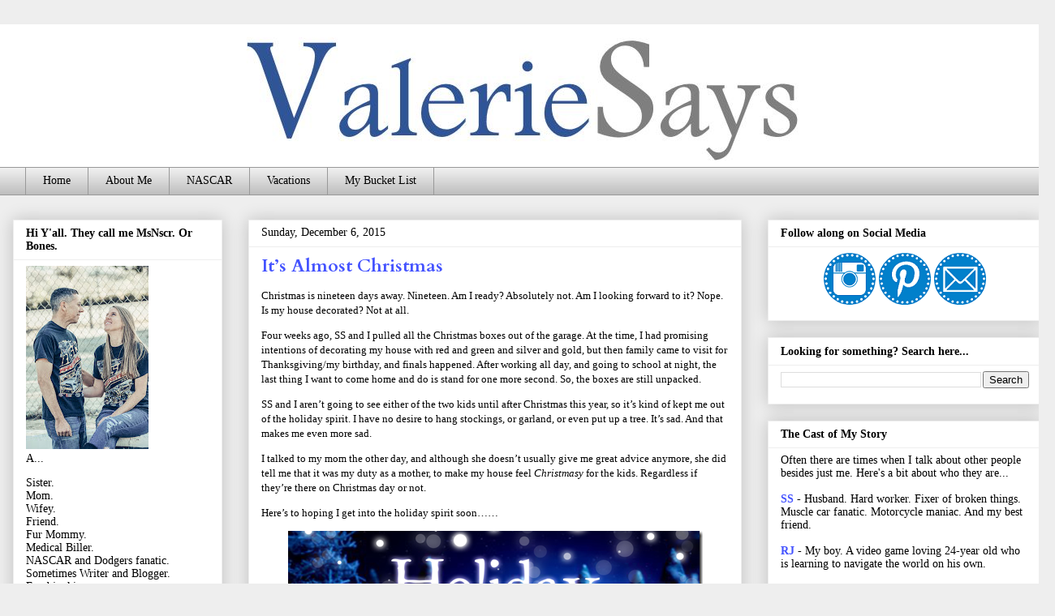

--- FILE ---
content_type: text/html; charset=UTF-8
request_url: http://www.msnscr.com/2015/12/its-almost-christmas.html
body_size: 15593
content:
<!DOCTYPE html>
<html class='v2' dir='ltr' lang='en' xmlns='http://www.w3.org/1999/xhtml' xmlns:b='http://www.google.com/2005/gml/b' xmlns:data='http://www.google.com/2005/gml/data' xmlns:expr='http://www.google.com/2005/gml/expr'>
<head>
<link href='https://www.blogger.com/static/v1/widgets/335934321-css_bundle_v2.css' rel='stylesheet' type='text/css'/>
<script async='async' data-ad-client='ca-pub-9200889094267962' src='https://pagead2.googlesyndication.com/pagead/js/adsbygoogle.js'></script>
<meta content='width=1100' name='viewport'/>
<meta content='text/html; charset=UTF-8' http-equiv='Content-Type'/>
<meta content='blogger' name='generator'/>
<link href='http://www.msnscr.com/favicon.ico' rel='icon' type='image/x-icon'/>
<link href='http://www.msnscr.com/2015/12/its-almost-christmas.html' rel='canonical'/>
<link rel="alternate" type="application/atom+xml" title="MsNscr - Atom" href="http://www.msnscr.com/feeds/posts/default" />
<link rel="alternate" type="application/rss+xml" title="MsNscr - RSS" href="http://www.msnscr.com/feeds/posts/default?alt=rss" />
<link rel="service.post" type="application/atom+xml" title="MsNscr - Atom" href="https://www.blogger.com/feeds/1662194290269208625/posts/default" />

<link rel="alternate" type="application/atom+xml" title="MsNscr - Atom" href="http://www.msnscr.com/feeds/4658879174720374787/comments/default" />
<!--Can't find substitution for tag [blog.ieCssRetrofitLinks]-->
<link href='https://blogger.googleusercontent.com/img/b/R29vZ2xl/AVvXsEg2vBHc311BnXFe5FJDf5wIISOMm-gaUp8DwqBzaK1Ibikr9T28G2Ztgv7MSpZGBeLyUgzNFtkabj9eoapXdrjMYSiqHc_KlECDS63KnqunQK_2hnYPKhlkz3K6qp1LfKJb-6uBVkwNcJBX/?imgmax=800' rel='image_src'/>
<meta content='http://www.msnscr.com/2015/12/its-almost-christmas.html' property='og:url'/>
<meta content='It’s Almost Christmas' property='og:title'/>
<meta content='Christmas is nineteen days away. Nineteen. Am I ready? Absolutely not. Am I looking forward to it? Nope. Is my house decorated? Not at all. ...' property='og:description'/>
<meta content='https://blogger.googleusercontent.com/img/b/R29vZ2xl/AVvXsEg2vBHc311BnXFe5FJDf5wIISOMm-gaUp8DwqBzaK1Ibikr9T28G2Ztgv7MSpZGBeLyUgzNFtkabj9eoapXdrjMYSiqHc_KlECDS63KnqunQK_2hnYPKhlkz3K6qp1LfKJb-6uBVkwNcJBX/w1200-h630-p-k-no-nu/?imgmax=800' property='og:image'/>
<title>MsNscr: It&#8217;s Almost Christmas</title>
<style type='text/css'>@font-face{font-family:'Cardo';font-style:normal;font-weight:700;font-display:swap;src:url(//fonts.gstatic.com/s/cardo/v21/wlpygwjKBV1pqhND-ZQh-WNlaiBWM_I.woff2)format('woff2');unicode-range:U+0304-0305,U+0308,U+0331,U+10330-1034A;}@font-face{font-family:'Cardo';font-style:normal;font-weight:700;font-display:swap;src:url(//fonts.gstatic.com/s/cardo/v21/wlpygwjKBV1pqhND-ZQa-WNlaiBWM_I.woff2)format('woff2');unicode-range:U+1F00-1FFF;}@font-face{font-family:'Cardo';font-style:normal;font-weight:700;font-display:swap;src:url(//fonts.gstatic.com/s/cardo/v21/wlpygwjKBV1pqhND-ZQV-WNlaiBWM_I.woff2)format('woff2');unicode-range:U+0370-0377,U+037A-037F,U+0384-038A,U+038C,U+038E-03A1,U+03A3-03FF;}@font-face{font-family:'Cardo';font-style:normal;font-weight:700;font-display:swap;src:url(//fonts.gstatic.com/s/cardo/v21/wlpygwjKBV1pqhND-ZQU-WNlaiBWM_I.woff2)format('woff2');unicode-range:U+0307-0308,U+0590-05FF,U+200C-2010,U+20AA,U+25CC,U+FB1D-FB4F;}@font-face{font-family:'Cardo';font-style:normal;font-weight:700;font-display:swap;src:url(//fonts.gstatic.com/s/cardo/v21/wlpygwjKBV1pqhND-ZRU-WNlaiBWM_I.woff2)format('woff2');unicode-range:U+10300-1032F;}@font-face{font-family:'Cardo';font-style:normal;font-weight:700;font-display:swap;src:url(//fonts.gstatic.com/s/cardo/v21/wlpygwjKBV1pqhND-ZQi-WNlaiBWM_I.woff2)format('woff2');unicode-range:U+16A0-16F8;}@font-face{font-family:'Cardo';font-style:normal;font-weight:700;font-display:swap;src:url(//fonts.gstatic.com/s/cardo/v21/wlpygwjKBV1pqhND-ZQY-WNlaiBWM_I.woff2)format('woff2');unicode-range:U+0100-02BA,U+02BD-02C5,U+02C7-02CC,U+02CE-02D7,U+02DD-02FF,U+0304,U+0308,U+0329,U+1D00-1DBF,U+1E00-1E9F,U+1EF2-1EFF,U+2020,U+20A0-20AB,U+20AD-20C0,U+2113,U+2C60-2C7F,U+A720-A7FF;}@font-face{font-family:'Cardo';font-style:normal;font-weight:700;font-display:swap;src:url(//fonts.gstatic.com/s/cardo/v21/wlpygwjKBV1pqhND-ZQW-WNlaiBW.woff2)format('woff2');unicode-range:U+0000-00FF,U+0131,U+0152-0153,U+02BB-02BC,U+02C6,U+02DA,U+02DC,U+0304,U+0308,U+0329,U+2000-206F,U+20AC,U+2122,U+2191,U+2193,U+2212,U+2215,U+FEFF,U+FFFD;}</style>
<style id='page-skin-1' type='text/css'><!--
/*
-----------------------------------------------
Blogger Template Style
Name:     Awesome Inc.
Designer: Tina Chen
URL:      tinachen.org
----------------------------------------------- */
/* Variable definitions
====================
<Variable name="keycolor" description="Main Color" type="color" default="#ffffff"/>
<Group description="Page" selector="body">
<Variable name="body.font" description="Font" type="font"
default="normal normal 13px Arial, Tahoma, Helvetica, FreeSans, sans-serif"/>
<Variable name="body.background.color" description="Background Color" type="color" default="#000000"/>
<Variable name="body.text.color" description="Text Color" type="color" default="#ffffff"/>
</Group>
<Group description="Links" selector=".main-inner">
<Variable name="link.color" description="Link Color" type="color" default="#888888"/>
<Variable name="link.visited.color" description="Visited Color" type="color" default="#444444"/>
<Variable name="link.hover.color" description="Hover Color" type="color" default="#cccccc"/>
</Group>
<Group description="Blog Title" selector=".header h1">
<Variable name="header.font" description="Title Font" type="font"
default="normal bold 40px Arial, Tahoma, Helvetica, FreeSans, sans-serif"/>
<Variable name="header.text.color" description="Title Color" type="color" default="#000000" />
<Variable name="header.background.color" description="Header Background" type="color" default="transparent" />
</Group>
<Group description="Blog Description" selector=".header .description">
<Variable name="description.font" description="Font" type="font"
default="normal normal 14px Arial, Tahoma, Helvetica, FreeSans, sans-serif"/>
<Variable name="description.text.color" description="Text Color" type="color"
default="#000000" />
</Group>
<Group description="Tabs Text" selector=".tabs-inner .widget li a">
<Variable name="tabs.font" description="Font" type="font"
default="normal bold 14px Arial, Tahoma, Helvetica, FreeSans, sans-serif"/>
<Variable name="tabs.text.color" description="Text Color" type="color" default="#000000"/>
<Variable name="tabs.selected.text.color" description="Selected Color" type="color" default="#000000"/>
</Group>
<Group description="Tabs Background" selector=".tabs-outer .PageList">
<Variable name="tabs.background.color" description="Background Color" type="color" default="#141414"/>
<Variable name="tabs.selected.background.color" description="Selected Color" type="color" default="#444444"/>
<Variable name="tabs.border.color" description="Border Color" type="color" default="#eeeeee"/>
</Group>
<Group description="Date Header" selector=".main-inner .widget h2.date-header, .main-inner .widget h2.date-header span">
<Variable name="date.font" description="Font" type="font"
default="normal normal 14px Arial, Tahoma, Helvetica, FreeSans, sans-serif"/>
<Variable name="date.text.color" description="Text Color" type="color" default="#666666"/>
<Variable name="date.border.color" description="Border Color" type="color" default="#eeeeee"/>
</Group>
<Group description="Post Title" selector="h3.post-title, h4, h3.post-title a">
<Variable name="post.title.font" description="Font" type="font"
default="normal bold 22px Arial, Tahoma, Helvetica, FreeSans, sans-serif"/>
<Variable name="post.title.text.color" description="Text Color" type="color" default="#000000"/>
</Group>
<Group description="Post Background" selector=".post">
<Variable name="post.background.color" description="Background Color" type="color" default="#ffffff" />
<Variable name="post.border.color" description="Border Color" type="color" default="#eeeeee" />
<Variable name="post.border.bevel.color" description="Bevel Color" type="color" default="#eeeeee"/>
</Group>
<Group description="Gadget Title" selector="h2">
<Variable name="widget.title.font" description="Font" type="font"
default="normal bold 14px Arial, Tahoma, Helvetica, FreeSans, sans-serif"/>
<Variable name="widget.title.text.color" description="Text Color" type="color" default="#000000"/>
</Group>
<Group description="Gadget Text" selector=".sidebar .widget">
<Variable name="widget.font" description="Font" type="font"
default="normal normal 14px Arial, Tahoma, Helvetica, FreeSans, sans-serif"/>
<Variable name="widget.text.color" description="Text Color" type="color" default="#000000"/>
<Variable name="widget.alternate.text.color" description="Alternate Color" type="color" default="#666666"/>
</Group>
<Group description="Gadget Links" selector=".sidebar .widget">
<Variable name="widget.link.color" description="Link Color" type="color" default="#3778cd"/>
<Variable name="widget.link.visited.color" description="Visited Color" type="color" default="#4d469c"/>
<Variable name="widget.link.hover.color" description="Hover Color" type="color" default="#3778cd"/>
</Group>
<Group description="Gadget Background" selector=".sidebar .widget">
<Variable name="widget.background.color" description="Background Color" type="color" default="#141414"/>
<Variable name="widget.border.color" description="Border Color" type="color" default="#222222"/>
<Variable name="widget.border.bevel.color" description="Bevel Color" type="color" default="#000000"/>
</Group>
<Group description="Sidebar Background" selector=".column-left-inner .column-right-inner">
<Variable name="widget.outer.background.color" description="Background Color" type="color" default="transparent" />
</Group>
<Group description="Images" selector=".main-inner">
<Variable name="image.background.color" description="Background Color" type="color" default="transparent"/>
<Variable name="image.border.color" description="Border Color" type="color" default="transparent"/>
</Group>
<Group description="Feed" selector=".blog-feeds">
<Variable name="feed.text.color" description="Text Color" type="color" default="#000000"/>
</Group>
<Group description="Feed Links" selector=".blog-feeds">
<Variable name="feed.link.color" description="Link Color" type="color" default="#3778cd"/>
<Variable name="feed.link.visited.color" description="Visited Color" type="color" default="#4d469c"/>
<Variable name="feed.link.hover.color" description="Hover Color" type="color" default="#3778cd"/>
</Group>
<Group description="Pager" selector=".blog-pager">
<Variable name="pager.background.color" description="Background Color" type="color" default="#ffffff" />
</Group>
<Group description="Footer" selector=".footer-outer">
<Variable name="footer.background.color" description="Background Color" type="color" default="#ffffff" />
<Variable name="footer.text.color" description="Text Color" type="color" default="#000000" />
</Group>
<Variable name="title.shadow.spread" description="Title Shadow" type="length" default="-1px" min="-1px" max="100px"/>
<Variable name="body.background" description="Body Background" type="background"
color="#eeeeee"
default="$(color) none repeat scroll top left"/>
<Variable name="body.background.gradient.cap" description="Body Gradient Cap" type="url"
default="none"/>
<Variable name="body.background.size" description="Body Background Size" type="string" default="auto"/>
<Variable name="tabs.background.gradient" description="Tabs Background Gradient" type="url"
default="none"/>
<Variable name="header.background.gradient" description="Header Background Gradient" type="url" default="none" />
<Variable name="header.padding.top" description="Header Top Padding" type="length" default="22px" min="0" max="100px"/>
<Variable name="header.margin.top" description="Header Top Margin" type="length" default="0" min="0" max="100px"/>
<Variable name="header.margin.bottom" description="Header Bottom Margin" type="length" default="0" min="0" max="100px"/>
<Variable name="widget.padding.top" description="Widget Padding Top" type="length" default="8px" min="0" max="20px"/>
<Variable name="widget.padding.side" description="Widget Padding Side" type="length" default="15px" min="0" max="100px"/>
<Variable name="widget.outer.margin.top" description="Widget Top Margin" type="length" default="0" min="0" max="100px"/>
<Variable name="widget.outer.background.gradient" description="Gradient" type="url" default="none" />
<Variable name="widget.border.radius" description="Gadget Border Radius" type="length" default="0" min="0" max="100px"/>
<Variable name="outer.shadow.spread" description="Outer Shadow Size" type="length" default="0" min="0" max="100px"/>
<Variable name="date.header.border.radius.top" description="Date Header Border Radius Top" type="length" default="0" min="0" max="100px"/>
<Variable name="date.header.position" description="Date Header Position" type="length" default="15px" min="0" max="100px"/>
<Variable name="date.space" description="Date Space" type="length" default="30px" min="0" max="100px"/>
<Variable name="date.position" description="Date Float" type="string" default="static" />
<Variable name="date.padding.bottom" description="Date Padding Bottom" type="length" default="0" min="0" max="100px"/>
<Variable name="date.border.size" description="Date Border Size" type="length" default="0" min="0" max="10px"/>
<Variable name="date.background" description="Date Background" type="background" color="transparent"
default="$(color) none no-repeat scroll top left" />
<Variable name="date.first.border.radius.top" description="Date First top radius" type="length" default="0" min="0" max="100px"/>
<Variable name="date.last.space.bottom" description="Date Last Space Bottom" type="length"
default="20px" min="0" max="100px"/>
<Variable name="date.last.border.radius.bottom" description="Date Last bottom radius" type="length" default="0" min="0" max="100px"/>
<Variable name="post.first.padding.top" description="First Post Padding Top" type="length" default="0" min="0" max="100px"/>
<Variable name="image.shadow.spread" description="Image Shadow Size" type="length" default="0" min="0" max="100px"/>
<Variable name="image.border.radius" description="Image Border Radius" type="length" default="0" min="0" max="100px"/>
<Variable name="separator.outdent" description="Separator Outdent" type="length" default="15px" min="0" max="100px"/>
<Variable name="title.separator.border.size" description="Widget Title Border Size" type="length" default="1px" min="0" max="10px"/>
<Variable name="list.separator.border.size" description="List Separator Border Size" type="length" default="1px" min="0" max="10px"/>
<Variable name="shadow.spread" description="Shadow Size" type="length" default="0" min="0" max="100px"/>
<Variable name="startSide" description="Side where text starts in blog language" type="automatic" default="left"/>
<Variable name="endSide" description="Side where text ends in blog language" type="automatic" default="right"/>
<Variable name="date.side" description="Side where date header is placed" type="string" default="right"/>
<Variable name="pager.border.radius.top" description="Pager Border Top Radius" type="length" default="0" min="0" max="100px"/>
<Variable name="pager.space.top" description="Pager Top Space" type="length" default="1em" min="0" max="20em"/>
<Variable name="footer.background.gradient" description="Background Gradient" type="url" default="none" />
<Variable name="mobile.background.size" description="Mobile Background Size" type="string"
default="auto"/>
<Variable name="mobile.background.overlay" description="Mobile Background Overlay" type="string"
default="transparent none repeat scroll top left"/>
<Variable name="mobile.button.color" description="Mobile Button Color" type="color" default="#ffffff" />
*/
/* Content
----------------------------------------------- */
body {
font: normal normal 13px Georgia, Utopia, 'Palatino Linotype', Palatino, serif;
color: #000000;
background: #eeeeee none repeat scroll top left;
}
html body .content-outer {
min-width: 0;
max-width: 100%;
width: 100%;
}
a:link {
text-decoration: none;
color: #3778cd;
}
a:visited {
text-decoration: none;
color: #4d469c;
}
a:hover {
text-decoration: underline;
color: #3778cd;
}
.body-fauxcolumn-outer .cap-top {
position: absolute;
z-index: 1;
height: 276px;
width: 100%;
background: transparent none repeat-x scroll top left;
_background-image: none;
}
/* Columns
----------------------------------------------- */
.content-inner {
padding: 0;
}
.header-inner .section {
margin: 0 16px;
}
.tabs-inner .section {
margin: 0 16px;
}
.main-inner {
padding-top: 30px;
}
.main-inner .column-center-inner,
.main-inner .column-left-inner,
.main-inner .column-right-inner {
padding: 0 5px;
}
*+html body .main-inner .column-center-inner {
margin-top: -30px;
}
#layout .main-inner .column-center-inner {
margin-top: 0;
}
/* Header
----------------------------------------------- */
.header-outer {
margin: 0 0 0 0;
background: #ffffff none repeat scroll 0 0;
}
.Header h1 {
font: normal bold 40px Georgia, Utopia, 'Palatino Linotype', Palatino, serif;
color: #444444;
text-shadow: 0 0 -1px #000000;
}
.Header h1 a {
color: #444444;
}
.Header .description {
font: normal normal 24px Georgia, Utopia, 'Palatino Linotype', Palatino, serif;
color: #000000;
}
.header-inner .Header .titlewrapper,
.header-inner .Header .descriptionwrapper {
padding-left: 0;
padding-right: 0;
margin-bottom: 0;
}
.header-inner .Header .titlewrapper {
padding-top: 22px;
}
/* Tabs
----------------------------------------------- */
.tabs-outer {
overflow: hidden;
position: relative;
background: #eeeeee url(//www.blogblog.com/1kt/awesomeinc/tabs_gradient_light.png) repeat scroll 0 0;
}
#layout .tabs-outer {
overflow: visible;
}
.tabs-cap-top, .tabs-cap-bottom {
position: absolute;
width: 100%;
border-top: 1px solid #999999;
}
.tabs-cap-bottom {
bottom: 0;
}
.tabs-inner .widget li a {
display: inline-block;
margin: 0;
padding: .6em 1.5em;
font: normal normal 14px Georgia, Utopia, 'Palatino Linotype', Palatino, serif;
color: #000000;
border-top: 1px solid #999999;
border-bottom: 1px solid #999999;
border-left: 1px solid #999999;
height: 16px;
line-height: 16px;
}
.tabs-inner .widget li:last-child a {
border-right: 1px solid #999999;
}
.tabs-inner .widget li.selected a, .tabs-inner .widget li a:hover {
background: #666666 url(//www.blogblog.com/1kt/awesomeinc/tabs_gradient_light.png) repeat-x scroll 0 -100px;
color: #ffffff;
}
/* Headings
----------------------------------------------- */
h2 {
font: normal bold 14px Georgia, Utopia, 'Palatino Linotype', Palatino, serif;
color: #000000;
}
/* Widgets
----------------------------------------------- */
.main-inner .section {
margin: 0 27px;
padding: 0;
}
.main-inner .column-left-outer,
.main-inner .column-right-outer {
margin-top: 0;
}
#layout .main-inner .column-left-outer,
#layout .main-inner .column-right-outer {
margin-top: 0;
}
.main-inner .column-left-inner,
.main-inner .column-right-inner {
background: transparent none repeat 0 0;
-moz-box-shadow: 0 0 0 rgba(0, 0, 0, .2);
-webkit-box-shadow: 0 0 0 rgba(0, 0, 0, .2);
-goog-ms-box-shadow: 0 0 0 rgba(0, 0, 0, .2);
box-shadow: 0 0 0 rgba(0, 0, 0, .2);
-moz-border-radius: 0;
-webkit-border-radius: 0;
-goog-ms-border-radius: 0;
border-radius: 0;
}
#layout .main-inner .column-left-inner,
#layout .main-inner .column-right-inner {
margin-top: 0;
}
.sidebar .widget {
font: normal normal 14px Georgia, Utopia, 'Palatino Linotype', Palatino, serif;
color: #000000;
}
.sidebar .widget a:link {
color: #4453ff;
}
.sidebar .widget a:visited {
color: #4453ff;
}
.sidebar .widget a:hover {
color: #4453ff;
}
.sidebar .widget h2 {
text-shadow: 0 0 -1px #000000;
}
.main-inner .widget {
background-color: #ffffff;
border: 1px solid #eeeeee;
padding: 0 15px 15px;
margin: 20px -16px;
-moz-box-shadow: 0 0 20px rgba(0, 0, 0, .2);
-webkit-box-shadow: 0 0 20px rgba(0, 0, 0, .2);
-goog-ms-box-shadow: 0 0 20px rgba(0, 0, 0, .2);
box-shadow: 0 0 20px rgba(0, 0, 0, .2);
-moz-border-radius: 0;
-webkit-border-radius: 0;
-goog-ms-border-radius: 0;
border-radius: 0;
}
.main-inner .widget h2 {
margin: 0 -15px;
padding: .6em 15px .5em;
border-bottom: 1px solid transparent;
}
.footer-inner .widget h2 {
padding: 0 0 .4em;
border-bottom: 1px solid transparent;
}
.main-inner .widget h2 + div, .footer-inner .widget h2 + div {
border-top: 1px solid #eeeeee;
padding-top: 8px;
}
.main-inner .widget .widget-content {
margin: 0 -15px;
padding: 7px 15px 0;
}
.main-inner .widget ul, .main-inner .widget #ArchiveList ul.flat {
margin: -8px -15px 0;
padding: 0;
list-style: none;
}
.main-inner .widget #ArchiveList {
margin: -8px 0 0;
}
.main-inner .widget ul li, .main-inner .widget #ArchiveList ul.flat li {
padding: .5em 15px;
text-indent: 0;
color: #000000;
border-top: 1px solid #eeeeee;
border-bottom: 1px solid transparent;
}
.main-inner .widget #ArchiveList ul li {
padding-top: .25em;
padding-bottom: .25em;
}
.main-inner .widget ul li:first-child, .main-inner .widget #ArchiveList ul.flat li:first-child {
border-top: none;
}
.main-inner .widget ul li:last-child, .main-inner .widget #ArchiveList ul.flat li:last-child {
border-bottom: none;
}
.post-body {
position: relative;
}
.main-inner .widget .post-body ul {
padding: 0 2.5em;
margin: .5em 0;
list-style: disc;
}
.main-inner .widget .post-body ul li {
padding: 0.25em 0;
margin-bottom: .25em;
color: #000000;
border: none;
}
.footer-inner .widget ul {
padding: 0;
list-style: none;
}
.widget .zippy {
color: #000000;
}
/* Posts
----------------------------------------------- */
body .main-inner .Blog {
padding: 0;
margin-bottom: 1em;
background-color: transparent;
border: none;
-moz-box-shadow: 0 0 0 rgba(0, 0, 0, 0);
-webkit-box-shadow: 0 0 0 rgba(0, 0, 0, 0);
-goog-ms-box-shadow: 0 0 0 rgba(0, 0, 0, 0);
box-shadow: 0 0 0 rgba(0, 0, 0, 0);
}
.main-inner .section:last-child .Blog:last-child {
padding: 0;
margin-bottom: 1em;
}
.main-inner .widget h2.date-header {
margin: 0 -15px 1px;
padding: 0 0 0 0;
font: normal normal 14px Georgia, Utopia, 'Palatino Linotype', Palatino, serif;
color: #000000;
background: transparent none no-repeat scroll top left;
border-top: 0 solid #eeeeee;
border-bottom: 1px solid transparent;
-moz-border-radius-topleft: 0;
-moz-border-radius-topright: 0;
-webkit-border-top-left-radius: 0;
-webkit-border-top-right-radius: 0;
border-top-left-radius: 0;
border-top-right-radius: 0;
position: static;
bottom: 100%;
right: 15px;
text-shadow: 0 0 -1px #000000;
}
.main-inner .widget h2.date-header span {
font: normal normal 14px Georgia, Utopia, 'Palatino Linotype', Palatino, serif;
display: block;
padding: .5em 15px;
border-left: 0 solid #eeeeee;
border-right: 0 solid #eeeeee;
}
.date-outer {
position: relative;
margin: 30px 0 20px;
padding: 0 15px;
background-color: #ffffff;
border: 1px solid #eeeeee;
-moz-box-shadow: 0 0 20px rgba(0, 0, 0, .2);
-webkit-box-shadow: 0 0 20px rgba(0, 0, 0, .2);
-goog-ms-box-shadow: 0 0 20px rgba(0, 0, 0, .2);
box-shadow: 0 0 20px rgba(0, 0, 0, .2);
-moz-border-radius: 0;
-webkit-border-radius: 0;
-goog-ms-border-radius: 0;
border-radius: 0;
}
.date-outer:first-child {
margin-top: 0;
}
.date-outer:last-child {
margin-bottom: 20px;
-moz-border-radius-bottomleft: 0;
-moz-border-radius-bottomright: 0;
-webkit-border-bottom-left-radius: 0;
-webkit-border-bottom-right-radius: 0;
-goog-ms-border-bottom-left-radius: 0;
-goog-ms-border-bottom-right-radius: 0;
border-bottom-left-radius: 0;
border-bottom-right-radius: 0;
}
.date-posts {
margin: 0 -15px;
padding: 0 15px;
clear: both;
}
.post-outer, .inline-ad {
border-top: 1px solid transparent;
margin: 0 -15px;
padding: 15px 15px;
}
.post-outer {
padding-bottom: 10px;
}
.post-outer:first-child {
padding-top: 0;
border-top: none;
}
.post-outer:last-child, .inline-ad:last-child {
border-bottom: none;
}
.post-body {
position: relative;
}
.post-body img {
padding: 8px;
background: transparent;
border: 1px solid transparent;
-moz-box-shadow: 0 0 0 rgba(0, 0, 0, .2);
-webkit-box-shadow: 0 0 0 rgba(0, 0, 0, .2);
box-shadow: 0 0 0 rgba(0, 0, 0, .2);
-moz-border-radius: 0;
-webkit-border-radius: 0;
border-radius: 0;
}
h3.post-title, h4 {
font: normal bold 22px Cardo;
color: #4453ff;
}
h3.post-title a {
font: normal bold 22px Cardo;
color: #4453ff;
}
h3.post-title a:hover {
color: #3778cd;
text-decoration: underline;
}
.post-header {
margin: 0 0 1em;
}
.post-body {
line-height: 1.4;
}
.post-outer h2 {
color: #000000;
}
.post-footer {
margin: 1.5em 0 0;
}
#blog-pager {
padding: 15px;
font-size: 120%;
background-color: #ffffff;
border: 1px solid #eeeeee;
-moz-box-shadow: 0 0 20px rgba(0, 0, 0, .2);
-webkit-box-shadow: 0 0 20px rgba(0, 0, 0, .2);
-goog-ms-box-shadow: 0 0 20px rgba(0, 0, 0, .2);
box-shadow: 0 0 20px rgba(0, 0, 0, .2);
-moz-border-radius: 0;
-webkit-border-radius: 0;
-goog-ms-border-radius: 0;
border-radius: 0;
-moz-border-radius-topleft: 0;
-moz-border-radius-topright: 0;
-webkit-border-top-left-radius: 0;
-webkit-border-top-right-radius: 0;
-goog-ms-border-top-left-radius: 0;
-goog-ms-border-top-right-radius: 0;
border-top-left-radius: 0;
border-top-right-radius-topright: 0;
margin-top: 1em;
}
.blog-feeds, .post-feeds {
margin: 1em 0;
text-align: center;
color: #000000;
}
.blog-feeds a, .post-feeds a {
color: #3778cd;
}
.blog-feeds a:visited, .post-feeds a:visited {
color: #4d469c;
}
.blog-feeds a:hover, .post-feeds a:hover {
color: #3778cd;
}
.post-outer .comments {
margin-top: 2em;
}
/* Comments
----------------------------------------------- */
.comments .comments-content .icon.blog-author {
background-repeat: no-repeat;
background-image: url([data-uri]);
}
.comments .comments-content .loadmore a {
border-top: 1px solid #999999;
border-bottom: 1px solid #999999;
}
.comments .continue {
border-top: 2px solid #999999;
}
/* Footer
----------------------------------------------- */
.footer-outer {
margin: -20px 0 -1px;
padding: 20px 0 0;
color: #000000;
overflow: hidden;
}
.footer-fauxborder-left {
border-top: 1px solid #eeeeee;
background: #ffffff none repeat scroll 0 0;
-moz-box-shadow: 0 0 20px rgba(0, 0, 0, .2);
-webkit-box-shadow: 0 0 20px rgba(0, 0, 0, .2);
-goog-ms-box-shadow: 0 0 20px rgba(0, 0, 0, .2);
box-shadow: 0 0 20px rgba(0, 0, 0, .2);
margin: 0 -20px;
}
/* Mobile
----------------------------------------------- */
body.mobile {
background-size: auto;
}
.mobile .body-fauxcolumn-outer {
background: transparent none repeat scroll top left;
}
*+html body.mobile .main-inner .column-center-inner {
margin-top: 0;
}
.mobile .main-inner .widget {
padding: 0 0 15px;
}
.mobile .main-inner .widget h2 + div,
.mobile .footer-inner .widget h2 + div {
border-top: none;
padding-top: 0;
}
.mobile .footer-inner .widget h2 {
padding: 0.5em 0;
border-bottom: none;
}
.mobile .main-inner .widget .widget-content {
margin: 0;
padding: 7px 0 0;
}
.mobile .main-inner .widget ul,
.mobile .main-inner .widget #ArchiveList ul.flat {
margin: 0 -15px 0;
}
.mobile .main-inner .widget h2.date-header {
right: 0;
}
.mobile .date-header span {
padding: 0.4em 0;
}
.mobile .date-outer:first-child {
margin-bottom: 0;
border: 1px solid #eeeeee;
-moz-border-radius-topleft: 0;
-moz-border-radius-topright: 0;
-webkit-border-top-left-radius: 0;
-webkit-border-top-right-radius: 0;
-goog-ms-border-top-left-radius: 0;
-goog-ms-border-top-right-radius: 0;
border-top-left-radius: 0;
border-top-right-radius: 0;
}
.mobile .date-outer {
border-color: #eeeeee;
border-width: 0 1px 1px;
}
.mobile .date-outer:last-child {
margin-bottom: 0;
}
.mobile .main-inner {
padding: 0;
}
.mobile .header-inner .section {
margin: 0;
}
.mobile .post-outer, .mobile .inline-ad {
padding: 5px 0;
}
.mobile .tabs-inner .section {
margin: 0 10px;
}
.mobile .main-inner .widget h2 {
margin: 0;
padding: 0;
}
.mobile .main-inner .widget h2.date-header span {
padding: 0;
}
.mobile .main-inner .widget .widget-content {
margin: 0;
padding: 7px 0 0;
}
.mobile #blog-pager {
border: 1px solid transparent;
background: #ffffff none repeat scroll 0 0;
}
.mobile .main-inner .column-left-inner,
.mobile .main-inner .column-right-inner {
background: transparent none repeat 0 0;
-moz-box-shadow: none;
-webkit-box-shadow: none;
-goog-ms-box-shadow: none;
box-shadow: none;
}
.mobile .date-posts {
margin: 0;
padding: 0;
}
.mobile .footer-fauxborder-left {
margin: 0;
border-top: inherit;
}
.mobile .main-inner .section:last-child .Blog:last-child {
margin-bottom: 0;
}
.mobile-index-contents {
color: #000000;
}
.mobile .mobile-link-button {
background: #3778cd url(//www.blogblog.com/1kt/awesomeinc/tabs_gradient_light.png) repeat scroll 0 0;
}
.mobile-link-button a:link, .mobile-link-button a:visited {
color: #ffffff;
}
.mobile .tabs-inner .PageList .widget-content {
background: transparent;
border-top: 1px solid;
border-color: #999999;
color: #000000;
}
.mobile .tabs-inner .PageList .widget-content .pagelist-arrow {
border-left: 1px solid #999999;
}
#header-inner img {margin: 0 auto !important;}
#header-inner {text-align:center !important;} /*include this line if you are using Template Designer*/
--></style>
<style id='template-skin-1' type='text/css'><!--
body {
min-width: 1300px;
}
.content-outer, .content-fauxcolumn-outer, .region-inner {
min-width: 1300px;
max-width: 1300px;
_width: 1300px;
}
.main-inner .columns {
padding-left: 290px;
padding-right: 370px;
}
.main-inner .fauxcolumn-center-outer {
left: 290px;
right: 370px;
/* IE6 does not respect left and right together */
_width: expression(this.parentNode.offsetWidth -
parseInt("290px") -
parseInt("370px") + 'px');
}
.main-inner .fauxcolumn-left-outer {
width: 290px;
}
.main-inner .fauxcolumn-right-outer {
width: 370px;
}
.main-inner .column-left-outer {
width: 290px;
right: 100%;
margin-left: -290px;
}
.main-inner .column-right-outer {
width: 370px;
margin-right: -370px;
}
#layout {
min-width: 0;
}
#layout .content-outer {
min-width: 0;
width: 800px;
}
#layout .region-inner {
min-width: 0;
width: auto;
}
body#layout div.add_widget {
padding: 8px;
}
body#layout div.add_widget a {
margin-left: 32px;
}
--></style>
<link href='https://www.blogger.com/dyn-css/authorization.css?targetBlogID=1662194290269208625&amp;zx=f0782234-10ef-485d-b465-de610ef78094' media='none' onload='if(media!=&#39;all&#39;)media=&#39;all&#39;' rel='stylesheet'/><noscript><link href='https://www.blogger.com/dyn-css/authorization.css?targetBlogID=1662194290269208625&amp;zx=f0782234-10ef-485d-b465-de610ef78094' rel='stylesheet'/></noscript>
<meta name='google-adsense-platform-account' content='ca-host-pub-1556223355139109'/>
<meta name='google-adsense-platform-domain' content='blogspot.com'/>

</head>
<body class='loading'>
<div class='navbar no-items section' id='navbar' name='Navbar'>
</div>
<div class='body-fauxcolumns'>
<div class='fauxcolumn-outer body-fauxcolumn-outer'>
<div class='cap-top'>
<div class='cap-left'></div>
<div class='cap-right'></div>
</div>
<div class='fauxborder-left'>
<div class='fauxborder-right'></div>
<div class='fauxcolumn-inner'>
</div>
</div>
<div class='cap-bottom'>
<div class='cap-left'></div>
<div class='cap-right'></div>
</div>
</div>
</div>
<div class='content'>
<div class='content-fauxcolumns'>
<div class='fauxcolumn-outer content-fauxcolumn-outer'>
<div class='cap-top'>
<div class='cap-left'></div>
<div class='cap-right'></div>
</div>
<div class='fauxborder-left'>
<div class='fauxborder-right'></div>
<div class='fauxcolumn-inner'>
</div>
</div>
<div class='cap-bottom'>
<div class='cap-left'></div>
<div class='cap-right'></div>
</div>
</div>
</div>
<div class='content-outer'>
<div class='content-cap-top cap-top'>
<div class='cap-left'></div>
<div class='cap-right'></div>
</div>
<div class='fauxborder-left content-fauxborder-left'>
<div class='fauxborder-right content-fauxborder-right'></div>
<div class='content-inner'>
<header>
<div class='header-outer'>
<div class='header-cap-top cap-top'>
<div class='cap-left'></div>
<div class='cap-right'></div>
</div>
<div class='fauxborder-left header-fauxborder-left'>
<div class='fauxborder-right header-fauxborder-right'></div>
<div class='region-inner header-inner'>
<div class='header section' id='header' name='Header'><div class='widget Header' data-version='1' id='Header1'>
<div id='header-inner'>
<a href='http://www.msnscr.com/' style='display: block'>
<img alt='MsNscr' height='176px; ' id='Header1_headerimg' src='https://blogger.googleusercontent.com/img/b/R29vZ2xl/AVvXsEglxqj2U70KXFouR0a2-BZqD29BDen9m5hjHxDrUFQAlD_CUTjbS4r1z4cb37SxDgg9t6HWct0W4rEo4V6zLYhAcwO9p9nz4S8U0gloc7lJ9c8doFiIBrvXzMIDFJZACjqVGA_wufelb0Y/s1600/ValerieSays+logo.JPG' style='display: block' width='725px; '/>
</a>
</div>
</div></div>
</div>
</div>
<div class='header-cap-bottom cap-bottom'>
<div class='cap-left'></div>
<div class='cap-right'></div>
</div>
</div>
</header>
<div class='tabs-outer'>
<div class='tabs-cap-top cap-top'>
<div class='cap-left'></div>
<div class='cap-right'></div>
</div>
<div class='fauxborder-left tabs-fauxborder-left'>
<div class='fauxborder-right tabs-fauxborder-right'></div>
<div class='region-inner tabs-inner'>
<div class='tabs section' id='crosscol' name='Cross-Column'><div class='widget PageList' data-version='1' id='PageList1'>
<h2>Pages</h2>
<div class='widget-content'>
<ul>
<li>
<a href='https://www.msnscr.com/'>Home</a>
</li>
<li>
<a href='http://www.msnscr.com/p/about-me.html'>About Me</a>
</li>
<li>
<a href='http://www.msnscr.com/search/label/nascar'>NASCAR</a>
</li>
<li>
<a href='http://www.msnscr.com/search/label/vacation'>Vacations</a>
</li>
<li>
<a href='http://www.msnscr.com/p/my-bucket-list.html'>My Bucket List</a>
</li>
</ul>
<div class='clear'></div>
</div>
</div></div>
<div class='tabs no-items section' id='crosscol-overflow' name='Cross-Column 2'></div>
</div>
</div>
<div class='tabs-cap-bottom cap-bottom'>
<div class='cap-left'></div>
<div class='cap-right'></div>
</div>
</div>
<div class='main-outer'>
<div class='main-cap-top cap-top'>
<div class='cap-left'></div>
<div class='cap-right'></div>
</div>
<div class='fauxborder-left main-fauxborder-left'>
<div class='fauxborder-right main-fauxborder-right'></div>
<div class='region-inner main-inner'>
<div class='columns fauxcolumns'>
<div class='fauxcolumn-outer fauxcolumn-center-outer'>
<div class='cap-top'>
<div class='cap-left'></div>
<div class='cap-right'></div>
</div>
<div class='fauxborder-left'>
<div class='fauxborder-right'></div>
<div class='fauxcolumn-inner'>
</div>
</div>
<div class='cap-bottom'>
<div class='cap-left'></div>
<div class='cap-right'></div>
</div>
</div>
<div class='fauxcolumn-outer fauxcolumn-left-outer'>
<div class='cap-top'>
<div class='cap-left'></div>
<div class='cap-right'></div>
</div>
<div class='fauxborder-left'>
<div class='fauxborder-right'></div>
<div class='fauxcolumn-inner'>
</div>
</div>
<div class='cap-bottom'>
<div class='cap-left'></div>
<div class='cap-right'></div>
</div>
</div>
<div class='fauxcolumn-outer fauxcolumn-right-outer'>
<div class='cap-top'>
<div class='cap-left'></div>
<div class='cap-right'></div>
</div>
<div class='fauxborder-left'>
<div class='fauxborder-right'></div>
<div class='fauxcolumn-inner'>
</div>
</div>
<div class='cap-bottom'>
<div class='cap-left'></div>
<div class='cap-right'></div>
</div>
</div>
<!-- corrects IE6 width calculation -->
<div class='columns-inner'>
<div class='column-center-outer'>
<div class='column-center-inner'>
<div class='main section' id='main' name='Main'><div class='widget Blog' data-version='1' id='Blog1'>
<div class='blog-posts hfeed'>

          <div class="date-outer">
        
<h2 class='date-header'><span>Sunday, December 6, 2015</span></h2>

          <div class="date-posts">
        
<div class='post-outer'>
<div class='post hentry uncustomized-post-template' itemprop='blogPost' itemscope='itemscope' itemtype='http://schema.org/BlogPosting'>
<meta content='https://blogger.googleusercontent.com/img/b/R29vZ2xl/AVvXsEg2vBHc311BnXFe5FJDf5wIISOMm-gaUp8DwqBzaK1Ibikr9T28G2Ztgv7MSpZGBeLyUgzNFtkabj9eoapXdrjMYSiqHc_KlECDS63KnqunQK_2hnYPKhlkz3K6qp1LfKJb-6uBVkwNcJBX/?imgmax=800' itemprop='image_url'/>
<meta content='1662194290269208625' itemprop='blogId'/>
<meta content='4658879174720374787' itemprop='postId'/>
<a name='4658879174720374787'></a>
<h3 class='post-title entry-title' itemprop='name'>
It&#8217;s Almost Christmas
</h3>
<div class='post-header'>
<div class='post-header-line-1'></div>
</div>
<div class='post-body entry-content' id='post-body-4658879174720374787' itemprop='description articleBody'>
<p>Christmas is nineteen days away. Nineteen. Am I ready? Absolutely not. Am I looking forward to it? Nope. Is my house decorated? Not at all. </p> <p>Four weeks ago, SS and I pulled all the Christmas boxes out of the garage. At the time, I had promising intentions of decorating my house with red and green and silver and gold, but then family came to visit for Thanksgiving/my birthday, and finals happened. After working all day, and going to school at night, the last thing I want to come home and do is stand for one more second. So, the boxes are still unpacked. </p> <p>SS and I aren&#8217;t going to see either of the two kids until after Christmas this year, so it&#8217;s kind of kept me out of the holiday spirit. I have no desire to hang stockings, or garland, or even put up a tree. It&#8217;s sad. And that makes me even more sad. </p> <p>I talked to my mom the other day, and although she doesn&#8217;t usually give me great advice anymore, she did tell me that it was my duty as a mother, to make my house feel <em>Christmasy</em> for the kids. Regardless if they&#8217;re there on Christmas day or not. </p> <p>Here&#8217;s to hoping I get into the holiday spirit soon&#8230;&#8230;</p> <p><a href="https://blogger.googleusercontent.com/img/b/R29vZ2xl/AVvXsEgILP65ODnEMl4IWHaLnurg36042VT9wu3XK693m3_HU7VxgLbydyBuEgwIjYVptoPGIDpNQl9s2Rooy0U_YrmeSy1l_FqCkyRden3is3NIR5JlQ3ZKOD3-HCY5Ut8qeGCRCWyOrLzv9-EB/s1600-h/Holiday_Spirit_Logo_2_copy_3917979860311%25255B5%25255D.png"><img alt="Holiday_Spirit_Logo_2_copy_3917979860311" border="0" height="233" src="https://blogger.googleusercontent.com/img/b/R29vZ2xl/AVvXsEg2vBHc311BnXFe5FJDf5wIISOMm-gaUp8DwqBzaK1Ibikr9T28G2Ztgv7MSpZGBeLyUgzNFtkabj9eoapXdrjMYSiqHc_KlECDS63KnqunQK_2hnYPKhlkz3K6qp1LfKJb-6uBVkwNcJBX/?imgmax=800" style="border-top: 0px; border-right: 0px; background-image: none; border-bottom: 0px; float: none; padding-top: 0px; padding-left: 0px; margin: 0px auto; border-left: 0px; display: block; padding-right: 0px" title="Holiday_Spirit_Logo_2_copy_3917979860311" width="511"></a></p>  
<div style='clear: both;'></div>
</div>
<div class='post-footer'>
<div class='post-footer-line post-footer-line-1'>
<span class='post-author vcard'>
</span>
<span class='post-timestamp'>
at
<meta content='http://www.msnscr.com/2015/12/its-almost-christmas.html' itemprop='url'/>
<a class='timestamp-link' href='http://www.msnscr.com/2015/12/its-almost-christmas.html' rel='bookmark' title='permanent link'><abbr class='published' itemprop='datePublished' title='2015-12-06T16:58:00-08:00'>4:58&#8239;PM</abbr></a>
</span>
<span class='post-comment-link'>
</span>
<span class='post-icons'>
<span class='item-control blog-admin pid-1861754500'>
<a href='https://www.blogger.com/post-edit.g?blogID=1662194290269208625&postID=4658879174720374787&from=pencil' title='Edit Post'>
<img alt='' class='icon-action' height='18' src='https://resources.blogblog.com/img/icon18_edit_allbkg.gif' width='18'/>
</a>
</span>
</span>
<div class='post-share-buttons goog-inline-block'>
<a class='goog-inline-block share-button sb-email' href='https://www.blogger.com/share-post.g?blogID=1662194290269208625&postID=4658879174720374787&target=email' target='_blank' title='Email This'><span class='share-button-link-text'>Email This</span></a><a class='goog-inline-block share-button sb-blog' href='https://www.blogger.com/share-post.g?blogID=1662194290269208625&postID=4658879174720374787&target=blog' onclick='window.open(this.href, "_blank", "height=270,width=475"); return false;' target='_blank' title='BlogThis!'><span class='share-button-link-text'>BlogThis!</span></a><a class='goog-inline-block share-button sb-twitter' href='https://www.blogger.com/share-post.g?blogID=1662194290269208625&postID=4658879174720374787&target=twitter' target='_blank' title='Share to X'><span class='share-button-link-text'>Share to X</span></a><a class='goog-inline-block share-button sb-facebook' href='https://www.blogger.com/share-post.g?blogID=1662194290269208625&postID=4658879174720374787&target=facebook' onclick='window.open(this.href, "_blank", "height=430,width=640"); return false;' target='_blank' title='Share to Facebook'><span class='share-button-link-text'>Share to Facebook</span></a><a class='goog-inline-block share-button sb-pinterest' href='https://www.blogger.com/share-post.g?blogID=1662194290269208625&postID=4658879174720374787&target=pinterest' target='_blank' title='Share to Pinterest'><span class='share-button-link-text'>Share to Pinterest</span></a>
</div>
</div>
<div class='post-footer-line post-footer-line-2'>
<span class='post-labels'>
Labels:
<a href='http://www.msnscr.com/search/label/christmas' rel='tag'>christmas</a>
</span>
</div>
<div class='post-footer-line post-footer-line-3'>
<span class='post-location'>
</span>
</div>
</div>
</div>
<div class='comments' id='comments'>
<a name='comments'></a>
<h4>No comments:</h4>
<div id='Blog1_comments-block-wrapper'>
<dl class='avatar-comment-indent' id='comments-block'>
</dl>
</div>
<p class='comment-footer'>
<div class='comment-form'>
<a name='comment-form'></a>
<h4 id='comment-post-message'>Post a Comment</h4>
<p>
</p>
<a href='https://www.blogger.com/comment/frame/1662194290269208625?po=4658879174720374787&hl=en&saa=85391&origin=http://www.msnscr.com' id='comment-editor-src'></a>
<iframe allowtransparency='true' class='blogger-iframe-colorize blogger-comment-from-post' frameborder='0' height='410px' id='comment-editor' name='comment-editor' src='' width='100%'></iframe>
<script src='https://www.blogger.com/static/v1/jsbin/2830521187-comment_from_post_iframe.js' type='text/javascript'></script>
<script type='text/javascript'>
      BLOG_CMT_createIframe('https://www.blogger.com/rpc_relay.html');
    </script>
</div>
</p>
</div>
</div>

        </div></div>
      
</div>
<div class='blog-pager' id='blog-pager'>
<span id='blog-pager-newer-link'>
<a class='blog-pager-newer-link' href='http://www.msnscr.com/2015/12/another-year.html' id='Blog1_blog-pager-newer-link' title='Newer Post'>Newer Post</a>
</span>
<span id='blog-pager-older-link'>
<a class='blog-pager-older-link' href='http://www.msnscr.com/2015/11/happy-birthday-to-me.html' id='Blog1_blog-pager-older-link' title='Older Post'>Older Post</a>
</span>
<a class='home-link' href='http://www.msnscr.com/'>Home</a>
</div>
<div class='clear'></div>
<div class='post-feeds'>
<div class='feed-links'>
Subscribe to:
<a class='feed-link' href='http://www.msnscr.com/feeds/4658879174720374787/comments/default' target='_blank' type='application/atom+xml'>Post Comments (Atom)</a>
</div>
</div>
</div></div>
</div>
</div>
<div class='column-left-outer'>
<div class='column-left-inner'>
<aside>
<div class='sidebar section' id='sidebar-left-1'><div class='widget Image' data-version='1' id='Image1'>
<h2>Hi Y'all. They call me MsNscr. Or Bones.</h2>
<div class='widget-content'>
<img alt='Hi Y&#39;all. They call me MsNscr. Or Bones.' height='226' id='Image1_img' src='https://blogger.googleusercontent.com/img/b/R29vZ2xl/AVvXsEgctuU81pLe5o-SJ1x2Jn8yLeCKoSkjMbKipVL0Tmibehz02Ty1gSARbNaY32eTwj3gv27QDN-_7NJudqkjOSUuh7fR3Uao4mvyfMkci8kyW9hHr9a3AhBsgxKsHrW5Z0yheeaUBaDUpQA/s226/swartz_engagment_b2apertures_4.JPG' width='151'/>
<br/>
<span class='caption'>A...<p align="left">Sister.<br>Mom.<br>Wifey.<br>Friend.<br>Fur Mommy.<br>Medical Biller.<br>NASCAR and Dodgers fanatic.<br>Sometimes Writer and Blogger.<br>Food junkie.<br></span>
</div>
<div class='clear'></div>
</div><div class='widget BlogArchive' data-version='1' id='BlogArchive1'>
<h2>Old Stories I Wrote</h2>
<div class='widget-content'>
<div id='ArchiveList'>
<div id='BlogArchive1_ArchiveList'>
<select id='BlogArchive1_ArchiveMenu'>
<option value=''>Old Stories I Wrote</option>
<option value='http://www.msnscr.com/2025/06/'>June 2025 (1)</option>
<option value='http://www.msnscr.com/2025/05/'>May 2025 (1)</option>
<option value='http://www.msnscr.com/2025/03/'>March 2025 (1)</option>
<option value='http://www.msnscr.com/2023/09/'>September 2023 (1)</option>
<option value='http://www.msnscr.com/2023/07/'>July 2023 (1)</option>
<option value='http://www.msnscr.com/2023/06/'>June 2023 (1)</option>
<option value='http://www.msnscr.com/2023/01/'>January 2023 (1)</option>
<option value='http://www.msnscr.com/2022/09/'>September 2022 (1)</option>
<option value='http://www.msnscr.com/2022/08/'>August 2022 (2)</option>
<option value='http://www.msnscr.com/2022/01/'>January 2022 (1)</option>
<option value='http://www.msnscr.com/2021/12/'>December 2021 (1)</option>
<option value='http://www.msnscr.com/2021/11/'>November 2021 (1)</option>
<option value='http://www.msnscr.com/2021/02/'>February 2021 (1)</option>
<option value='http://www.msnscr.com/2020/10/'>October 2020 (1)</option>
<option value='http://www.msnscr.com/2020/07/'>July 2020 (10)</option>
<option value='http://www.msnscr.com/2020/06/'>June 2020 (3)</option>
<option value='http://www.msnscr.com/2020/04/'>April 2020 (2)</option>
<option value='http://www.msnscr.com/2020/03/'>March 2020 (4)</option>
<option value='http://www.msnscr.com/2020/02/'>February 2020 (1)</option>
<option value='http://www.msnscr.com/2020/01/'>January 2020 (1)</option>
<option value='http://www.msnscr.com/2019/12/'>December 2019 (2)</option>
<option value='http://www.msnscr.com/2019/11/'>November 2019 (1)</option>
<option value='http://www.msnscr.com/2019/08/'>August 2019 (1)</option>
<option value='http://www.msnscr.com/2019/07/'>July 2019 (2)</option>
<option value='http://www.msnscr.com/2019/06/'>June 2019 (1)</option>
<option value='http://www.msnscr.com/2019/01/'>January 2019 (3)</option>
<option value='http://www.msnscr.com/2018/12/'>December 2018 (5)</option>
<option value='http://www.msnscr.com/2018/11/'>November 2018 (5)</option>
<option value='http://www.msnscr.com/2018/10/'>October 2018 (6)</option>
<option value='http://www.msnscr.com/2018/09/'>September 2018 (3)</option>
<option value='http://www.msnscr.com/2018/07/'>July 2018 (4)</option>
<option value='http://www.msnscr.com/2018/06/'>June 2018 (4)</option>
<option value='http://www.msnscr.com/2018/05/'>May 2018 (3)</option>
<option value='http://www.msnscr.com/2018/04/'>April 2018 (4)</option>
<option value='http://www.msnscr.com/2018/03/'>March 2018 (1)</option>
<option value='http://www.msnscr.com/2018/02/'>February 2018 (6)</option>
<option value='http://www.msnscr.com/2018/01/'>January 2018 (9)</option>
<option value='http://www.msnscr.com/2017/12/'>December 2017 (3)</option>
<option value='http://www.msnscr.com/2017/11/'>November 2017 (2)</option>
<option value='http://www.msnscr.com/2017/09/'>September 2017 (1)</option>
<option value='http://www.msnscr.com/2017/07/'>July 2017 (3)</option>
<option value='http://www.msnscr.com/2017/06/'>June 2017 (5)</option>
<option value='http://www.msnscr.com/2017/04/'>April 2017 (1)</option>
<option value='http://www.msnscr.com/2017/03/'>March 2017 (1)</option>
<option value='http://www.msnscr.com/2017/02/'>February 2017 (4)</option>
<option value='http://www.msnscr.com/2017/01/'>January 2017 (4)</option>
<option value='http://www.msnscr.com/2016/11/'>November 2016 (4)</option>
<option value='http://www.msnscr.com/2016/10/'>October 2016 (6)</option>
<option value='http://www.msnscr.com/2016/09/'>September 2016 (4)</option>
<option value='http://www.msnscr.com/2016/07/'>July 2016 (2)</option>
<option value='http://www.msnscr.com/2016/06/'>June 2016 (1)</option>
<option value='http://www.msnscr.com/2016/05/'>May 2016 (25)</option>
<option value='http://www.msnscr.com/2016/04/'>April 2016 (3)</option>
<option value='http://www.msnscr.com/2016/03/'>March 2016 (2)</option>
<option value='http://www.msnscr.com/2016/01/'>January 2016 (5)</option>
<option value='http://www.msnscr.com/2015/12/'>December 2015 (4)</option>
<option value='http://www.msnscr.com/2015/11/'>November 2015 (2)</option>
<option value='http://www.msnscr.com/2015/10/'>October 2015 (1)</option>
<option value='http://www.msnscr.com/2015/09/'>September 2015 (1)</option>
<option value='http://www.msnscr.com/2015/08/'>August 2015 (6)</option>
<option value='http://www.msnscr.com/2015/07/'>July 2015 (12)</option>
<option value='http://www.msnscr.com/2015/06/'>June 2015 (21)</option>
<option value='http://www.msnscr.com/2015/04/'>April 2015 (3)</option>
<option value='http://www.msnscr.com/2015/03/'>March 2015 (5)</option>
<option value='http://www.msnscr.com/2015/02/'>February 2015 (3)</option>
<option value='http://www.msnscr.com/2015/01/'>January 2015 (2)</option>
<option value='http://www.msnscr.com/2014/12/'>December 2014 (7)</option>
<option value='http://www.msnscr.com/2014/11/'>November 2014 (3)</option>
<option value='http://www.msnscr.com/2014/10/'>October 2014 (3)</option>
<option value='http://www.msnscr.com/2014/09/'>September 2014 (5)</option>
<option value='http://www.msnscr.com/2014/08/'>August 2014 (6)</option>
<option value='http://www.msnscr.com/2014/07/'>July 2014 (10)</option>
<option value='http://www.msnscr.com/2014/06/'>June 2014 (10)</option>
<option value='http://www.msnscr.com/2014/05/'>May 2014 (7)</option>
<option value='http://www.msnscr.com/2014/04/'>April 2014 (19)</option>
<option value='http://www.msnscr.com/2014/03/'>March 2014 (17)</option>
<option value='http://www.msnscr.com/2014/02/'>February 2014 (9)</option>
<option value='http://www.msnscr.com/2014/01/'>January 2014 (13)</option>
<option value='http://www.msnscr.com/2013/12/'>December 2013 (15)</option>
<option value='http://www.msnscr.com/2013/11/'>November 2013 (22)</option>
<option value='http://www.msnscr.com/2013/10/'>October 2013 (14)</option>
<option value='http://www.msnscr.com/2013/09/'>September 2013 (24)</option>
<option value='http://www.msnscr.com/2013/08/'>August 2013 (29)</option>
<option value='http://www.msnscr.com/2013/07/'>July 2013 (38)</option>
<option value='http://www.msnscr.com/2013/06/'>June 2013 (43)</option>
<option value='http://www.msnscr.com/2013/05/'>May 2013 (24)</option>
<option value='http://www.msnscr.com/2013/04/'>April 2013 (8)</option>
<option value='http://www.msnscr.com/2013/03/'>March 2013 (7)</option>
<option value='http://www.msnscr.com/2013/02/'>February 2013 (8)</option>
<option value='http://www.msnscr.com/2013/01/'>January 2013 (10)</option>
<option value='http://www.msnscr.com/2012/12/'>December 2012 (12)</option>
<option value='http://www.msnscr.com/2012/11/'>November 2012 (7)</option>
<option value='http://www.msnscr.com/2012/10/'>October 2012 (16)</option>
<option value='http://www.msnscr.com/2012/09/'>September 2012 (15)</option>
<option value='http://www.msnscr.com/2012/08/'>August 2012 (12)</option>
<option value='http://www.msnscr.com/2012/07/'>July 2012 (8)</option>
<option value='http://www.msnscr.com/2012/06/'>June 2012 (12)</option>
<option value='http://www.msnscr.com/2012/05/'>May 2012 (16)</option>
<option value='http://www.msnscr.com/2012/04/'>April 2012 (19)</option>
<option value='http://www.msnscr.com/2012/03/'>March 2012 (45)</option>
<option value='http://www.msnscr.com/2012/02/'>February 2012 (30)</option>
<option value='http://www.msnscr.com/2012/01/'>January 2012 (49)</option>
<option value='http://www.msnscr.com/2011/12/'>December 2011 (44)</option>
<option value='http://www.msnscr.com/2011/11/'>November 2011 (43)</option>
<option value='http://www.msnscr.com/2011/10/'>October 2011 (44)</option>
<option value='http://www.msnscr.com/2011/09/'>September 2011 (31)</option>
<option value='http://www.msnscr.com/2011/08/'>August 2011 (42)</option>
<option value='http://www.msnscr.com/2011/07/'>July 2011 (32)</option>
<option value='http://www.msnscr.com/2011/06/'>June 2011 (50)</option>
<option value='http://www.msnscr.com/2011/05/'>May 2011 (40)</option>
<option value='http://www.msnscr.com/2011/04/'>April 2011 (34)</option>
<option value='http://www.msnscr.com/2011/03/'>March 2011 (64)</option>
<option value='http://www.msnscr.com/2011/02/'>February 2011 (32)</option>
<option value='http://www.msnscr.com/2011/01/'>January 2011 (10)</option>
<option value='http://www.msnscr.com/2010/12/'>December 2010 (19)</option>
<option value='http://www.msnscr.com/2010/11/'>November 2010 (52)</option>
<option value='http://www.msnscr.com/2010/10/'>October 2010 (86)</option>
<option value='http://www.msnscr.com/2010/09/'>September 2010 (54)</option>
<option value='http://www.msnscr.com/2010/08/'>August 2010 (49)</option>
<option value='http://www.msnscr.com/2010/07/'>July 2010 (60)</option>
<option value='http://www.msnscr.com/2010/06/'>June 2010 (48)</option>
<option value='http://www.msnscr.com/2010/05/'>May 2010 (45)</option>
<option value='http://www.msnscr.com/2010/04/'>April 2010 (27)</option>
</select>
</div>
</div>
<div class='clear'></div>
</div>
</div></div>
</aside>
</div>
</div>
<div class='column-right-outer'>
<div class='column-right-inner'>
<aside>
<div class='sidebar section' id='sidebar-right-1'><div class='widget HTML' data-version='1' id='HTML6'>
<h2 class='title'>Follow along on Social Media</h2>
<div class='widget-content'>
<div class="separator" style="clear: both; text-align: center;">
<a href="https://www.blogger.com/blogger.g?blogID=1662194290269208625" imageanchor="1" style="clear: left; float: left; margin-bottom: 1em; margin-right: 1em;"></a><a href="https://www.blogger.com/blogger.g?blogID=1662194290269208625" imageanchor="1" style="clear: right; float: right; margin-bottom: 1em; margin-left: 1em;"></a>

<a href="http://instagram.com/MsNscr" target="_blank"><img border="0" src="https://blogger.googleusercontent.com/img/b/R29vZ2xl/AVvXsEimNrfqYYCf7xTQHl8HCge_x9U3o_540H9vLN64V3og1ISXFZJtoI93noaovtSnFpm4_nn23jqAIWz7p-DY-t-DXhBmPr0KvQxqSxS2ZP8YJm3RdNRTTSxiRw8L9Pr2bp6B_UNfbSQ559Q/s200/2.png" /></a>

<a href="http://pinterest.com/MsNscr" target="_blank"><img border="0" src="https://blogger.googleusercontent.com/img/b/R29vZ2xl/AVvXsEj-RX_8jvXmeDQ_8_CdLtpIrwrsIrEVDTgMelVwMiOFApoIsO6LrZ5z4JDeW9-NyVQVtG6_lcoqpi6Iwz3xzDSgZc5YSiSlFBBLze_iSNjJQRF9cG1QX7J6YhOyni2bNT7peVOfOYGKQFU/s200/3.png" /></a>

<a href="mailto:MsNscr@gmail.com" target="_blank"><img border="0" src="https://blogger.googleusercontent.com/img/b/R29vZ2xl/AVvXsEgcQODt9tBk7DbaoIFEaNgZhkee_Vfn8SBRNmVYYFMnCgwX-UoGVZLnCLlv4Ul6yaUVSk4xe8k3FEcP1m4rVcnvL2AMzcOndqgrGGodFaC9d3kxX3hVPAnt3RPTVFy2AK9naVa45tKbQpg/s200/4.png" /></a></div>
</div>
<div class='clear'></div>
</div><div class='widget BlogSearch' data-version='1' id='BlogSearch1'>
<h2 class='title'>Looking for something? Search here...</h2>
<div class='widget-content'>
<div id='BlogSearch1_form'>
<form action='http://www.msnscr.com/search' class='gsc-search-box' target='_top'>
<table cellpadding='0' cellspacing='0' class='gsc-search-box'>
<tbody>
<tr>
<td class='gsc-input'>
<input autocomplete='off' class='gsc-input' name='q' size='10' title='search' type='text' value=''/>
</td>
<td class='gsc-search-button'>
<input class='gsc-search-button' title='search' type='submit' value='Search'/>
</td>
</tr>
</tbody>
</table>
</form>
</div>
</div>
<div class='clear'></div>
</div><div class='widget Text' data-version='1' id='Text1'>
<h2 class='title'>The Cast of My Story</h2>
<div class='widget-content'>
Often there are times when I talk about other people besides just me. Here's a bit about who they are...<div style="font-weight: normal;"><br /></div><div style="font-weight: normal;"><b><span =""  style="color:#000099;"><a href="http://www.msnscr.com/search/label/SS">SS</a> </span></b>- Husband. Hard worker. <span =""  style="font-size:100%;">Fixer of broken things. Muscle car fanatic. Motorcycle maniac. And my best friend.</span></div><div style="font-weight: normal;"><br /><b><span ="" class="Apple-style-span"  style="color:#000099;"><a href="http://blogramblings101.blogspot.com/search/label/RJ"><span class="Apple-style-span">RJ</span> </a></span></b>- My boy. A video game loving 24-year old who is learning to navigate the world on his own. </div><div style="font-weight: normal;"><br /></div><div><div style="font-weight: normal;"> </div><div style="font-weight: normal;"><span ="" class="Apple-style-span"  style="color:#000099;"><a href="http://blogramblings101.blogspot.com/search/label/LZ"><b><span class="Apple-style-span">Sis</span> </b></a></span>- My only sibling. Dodger fan. Packer fan. Lover of books on tape, movies, beer, and pizza.</div><div style="font-weight: normal;"><br /></div><div style="font-weight: normal;"> </div><div style="font-weight: normal;"><span ="" class="Apple-style-span"  style="color:#3333ff;"><a href="http://blogramblings101.blogspot.com/search/label/Squid"><b><span class="Apple-style-span">Squid</span> </b></a></span>- Bro-in-law. He's the sports nut in the family and could go head to head with <span style="font-style: italic; font-weight: normal;">anyone</span>. <span style="font-style: italic; font-weight: normal;">Anyone </span>would lose. Hands down. </div><div style="font-weight: normal;"><br /></div><div><a href="https://www.msnscr.com/search/label/Lil%27%20SS"><b><span =""  style="color:#3333ff;">Lil' SS</span></b></a> - My bonus daughter. An 18-year-old who is trying to figure out who she is.</div><div style="font-weight: normal;"><br /></div><div style="font-weight: normal;"><a href="http://www.msnscr.com/search/label/mom"><span =""  style="color:#3333ff;"><b>Mother </b></span></a>- The woman who raised me. The woman who gave me everything I ever needed. The woman who sacrificed so much. </div><div style="font-weight: normal;"><br /></div><div style="font-weight: normal;"><a href="http://www.msnscr.com/search/label/dad"><b><span =""  style="color:#3333ff;">Father </span></b></a>- The man who helped create me, not the man who raised me. We haven't spoke in years.</div><div style="font-weight: normal;"><br /></div><div style="font-weight: normal;"><a href="http://www.msnscr.com/search/label/stepdad"><span =""  style="color:#3333ff;"><b>Stepdad </b></span></a>- The man who raised me. The man who didn't want to fight Cancer. </div></div>
</div>
<div class='clear'></div>
</div><div class='widget PopularPosts' data-version='1' id='PopularPosts1'>
<h2>Popular Posts</h2>
<div class='widget-content popular-posts'>
<ul>
<li>
<a href='http://www.msnscr.com/2013/12/little-girls.html'>Little Girls</a>
</li>
<li>
<a href='http://www.msnscr.com/2011/12/i-think-my-therapist-hates-me.html'>I think my therapist hates me.</a>
</li>
<li>
<a href='http://www.msnscr.com/2011/05/random-cute-lovey-dovey.html'>Random. Cute. Lovey Dovey.</a>
</li>
<li>
<a href='http://www.msnscr.com/2013/08/pink-black.html'>Pink &amp; Black</a>
</li>
<li>
<a href='http://www.msnscr.com/2012/10/mr-ramen-noodle-poodle-pants-on-ncisla.html'>Mr. Ramen Noodle Poodle Pants on NCIS:LA</a>
</li>
<li>
<a href='http://www.msnscr.com/2011/09/new-cast-of-dancing-with-stars.html'>The new cast of Dancing with the Stars</a>
</li>
</ul>
<div class='clear'></div>
</div>
</div></div>
</aside>
</div>
</div>
</div>
<div style='clear: both'></div>
<!-- columns -->
</div>
<!-- main -->
</div>
</div>
<div class='main-cap-bottom cap-bottom'>
<div class='cap-left'></div>
<div class='cap-right'></div>
</div>
</div>
<footer>
<div class='footer-outer'>
<div class='footer-cap-top cap-top'>
<div class='cap-left'></div>
<div class='cap-right'></div>
</div>
<div class='fauxborder-left footer-fauxborder-left'>
<div class='fauxborder-right footer-fauxborder-right'></div>
<div class='region-inner footer-inner'>
<div class='foot no-items section' id='footer-1'></div>
<!-- outside of the include in order to lock Attribution widget -->
<div class='foot section' id='footer-3' name='Footer'><div class='widget Attribution' data-version='1' id='Attribution1'>
<div class='widget-content' style='text-align: center;'>
Powered by <a href='https://www.blogger.com' target='_blank'>Blogger</a>.
</div>
<div class='clear'></div>
</div><div class='widget Text' data-version='1' id='Text2'>
<h2 class='title'>Disclosure Policy</h2>
<div class='widget-content'>
<!-- Statcounter code for MsNscr http://www.msnscr.com on Blogger -->
<script type="text/javascript">
//<![CDATA[
var sc_project=6243430; 
var sc_invisible=1; 
var sc_security="1a31f378"; 
//]]>
</script>
<script type="text/javascript" src="https://www.statcounter.com/counter/counter_xhtml.js" async></script>
<noscript><div class="statcounter"><a title="web counter" href="https://statcounter.com/" class="statcounter"><img class="statcounter" src="https://c.statcounter.com/6243430/0/1a31f378/1/" alt="web counter" referrerpolicy="no-referrer-when-downgrade" /></a></div></noscript>
<!-- End of Statcounter Code -->

This blog is a personal blog written and edited by me, MsNscr.
For questions about this blog, please contact MsNscr@gmail.com.
<br />
<br />
I may be influenced by my background, occupation, religion, political affiliation, or experience. The views and opinions expressed on this blog are purely my own. I will only endorse products or services that I believe, based on my expertise, are worthy of such endorsement. Any product claim, statistic, quote, or other representation about a product or service should be verified with the manufacturer or provider.
<br />
<br />
&#169; 2010 - 2023 MsNscr
All writing and photographs seen on this blog are property of the author, MsNscr, unless stated otherwise.
</div>
<div class='clear'></div>
</div></div>
</div>
</div>
<div class='footer-cap-bottom cap-bottom'>
<div class='cap-left'></div>
<div class='cap-right'></div>
</div>
</div>
</footer>
<!-- content -->
</div>
</div>
<div class='content-cap-bottom cap-bottom'>
<div class='cap-left'></div>
<div class='cap-right'></div>
</div>
</div>
</div>
<script type='text/javascript'>
    window.setTimeout(function() {
        document.body.className = document.body.className.replace('loading', '');
      }, 10);
  </script>

<script type="text/javascript" src="https://www.blogger.com/static/v1/widgets/2028843038-widgets.js"></script>
<script type='text/javascript'>
window['__wavt'] = 'AOuZoY5iGt9VvKSTgT2faoBnYQ9Ai-7L8A:1769911053279';_WidgetManager._Init('//www.blogger.com/rearrange?blogID\x3d1662194290269208625','//www.msnscr.com/2015/12/its-almost-christmas.html','1662194290269208625');
_WidgetManager._SetDataContext([{'name': 'blog', 'data': {'blogId': '1662194290269208625', 'title': 'MsNscr', 'url': 'http://www.msnscr.com/2015/12/its-almost-christmas.html', 'canonicalUrl': 'http://www.msnscr.com/2015/12/its-almost-christmas.html', 'homepageUrl': 'http://www.msnscr.com/', 'searchUrl': 'http://www.msnscr.com/search', 'canonicalHomepageUrl': 'http://www.msnscr.com/', 'blogspotFaviconUrl': 'http://www.msnscr.com/favicon.ico', 'bloggerUrl': 'https://www.blogger.com', 'hasCustomDomain': true, 'httpsEnabled': true, 'enabledCommentProfileImages': true, 'gPlusViewType': 'FILTERED_POSTMOD', 'adultContent': false, 'analyticsAccountNumber': '', 'encoding': 'UTF-8', 'locale': 'en', 'localeUnderscoreDelimited': 'en', 'languageDirection': 'ltr', 'isPrivate': false, 'isMobile': false, 'isMobileRequest': false, 'mobileClass': '', 'isPrivateBlog': false, 'isDynamicViewsAvailable': true, 'feedLinks': '\x3clink rel\x3d\x22alternate\x22 type\x3d\x22application/atom+xml\x22 title\x3d\x22MsNscr - Atom\x22 href\x3d\x22http://www.msnscr.com/feeds/posts/default\x22 /\x3e\n\x3clink rel\x3d\x22alternate\x22 type\x3d\x22application/rss+xml\x22 title\x3d\x22MsNscr - RSS\x22 href\x3d\x22http://www.msnscr.com/feeds/posts/default?alt\x3drss\x22 /\x3e\n\x3clink rel\x3d\x22service.post\x22 type\x3d\x22application/atom+xml\x22 title\x3d\x22MsNscr - Atom\x22 href\x3d\x22https://www.blogger.com/feeds/1662194290269208625/posts/default\x22 /\x3e\n\n\x3clink rel\x3d\x22alternate\x22 type\x3d\x22application/atom+xml\x22 title\x3d\x22MsNscr - Atom\x22 href\x3d\x22http://www.msnscr.com/feeds/4658879174720374787/comments/default\x22 /\x3e\n', 'meTag': '', 'adsenseHostId': 'ca-host-pub-1556223355139109', 'adsenseHasAds': false, 'adsenseAutoAds': false, 'boqCommentIframeForm': true, 'loginRedirectParam': '', 'isGoogleEverywhereLinkTooltipEnabled': true, 'view': '', 'dynamicViewsCommentsSrc': '//www.blogblog.com/dynamicviews/4224c15c4e7c9321/js/comments.js', 'dynamicViewsScriptSrc': '//www.blogblog.com/dynamicviews/488fc340cdb1c4a9', 'plusOneApiSrc': 'https://apis.google.com/js/platform.js', 'disableGComments': true, 'interstitialAccepted': false, 'sharing': {'platforms': [{'name': 'Get link', 'key': 'link', 'shareMessage': 'Get link', 'target': ''}, {'name': 'Facebook', 'key': 'facebook', 'shareMessage': 'Share to Facebook', 'target': 'facebook'}, {'name': 'BlogThis!', 'key': 'blogThis', 'shareMessage': 'BlogThis!', 'target': 'blog'}, {'name': 'X', 'key': 'twitter', 'shareMessage': 'Share to X', 'target': 'twitter'}, {'name': 'Pinterest', 'key': 'pinterest', 'shareMessage': 'Share to Pinterest', 'target': 'pinterest'}, {'name': 'Email', 'key': 'email', 'shareMessage': 'Email', 'target': 'email'}], 'disableGooglePlus': true, 'googlePlusShareButtonWidth': 0, 'googlePlusBootstrap': '\x3cscript type\x3d\x22text/javascript\x22\x3ewindow.___gcfg \x3d {\x27lang\x27: \x27en\x27};\x3c/script\x3e'}, 'hasCustomJumpLinkMessage': false, 'jumpLinkMessage': 'Read more', 'pageType': 'item', 'postId': '4658879174720374787', 'postImageThumbnailUrl': 'https://blogger.googleusercontent.com/img/b/R29vZ2xl/AVvXsEg2vBHc311BnXFe5FJDf5wIISOMm-gaUp8DwqBzaK1Ibikr9T28G2Ztgv7MSpZGBeLyUgzNFtkabj9eoapXdrjMYSiqHc_KlECDS63KnqunQK_2hnYPKhlkz3K6qp1LfKJb-6uBVkwNcJBX/s72-c/?imgmax\x3d800', 'postImageUrl': 'https://blogger.googleusercontent.com/img/b/R29vZ2xl/AVvXsEg2vBHc311BnXFe5FJDf5wIISOMm-gaUp8DwqBzaK1Ibikr9T28G2Ztgv7MSpZGBeLyUgzNFtkabj9eoapXdrjMYSiqHc_KlECDS63KnqunQK_2hnYPKhlkz3K6qp1LfKJb-6uBVkwNcJBX/?imgmax\x3d800', 'pageName': 'It\u2019s Almost Christmas', 'pageTitle': 'MsNscr: It\u2019s Almost Christmas'}}, {'name': 'features', 'data': {}}, {'name': 'messages', 'data': {'edit': 'Edit', 'linkCopiedToClipboard': 'Link copied to clipboard!', 'ok': 'Ok', 'postLink': 'Post Link'}}, {'name': 'template', 'data': {'name': 'custom', 'localizedName': 'Custom', 'isResponsive': false, 'isAlternateRendering': false, 'isCustom': true}}, {'name': 'view', 'data': {'classic': {'name': 'classic', 'url': '?view\x3dclassic'}, 'flipcard': {'name': 'flipcard', 'url': '?view\x3dflipcard'}, 'magazine': {'name': 'magazine', 'url': '?view\x3dmagazine'}, 'mosaic': {'name': 'mosaic', 'url': '?view\x3dmosaic'}, 'sidebar': {'name': 'sidebar', 'url': '?view\x3dsidebar'}, 'snapshot': {'name': 'snapshot', 'url': '?view\x3dsnapshot'}, 'timeslide': {'name': 'timeslide', 'url': '?view\x3dtimeslide'}, 'isMobile': false, 'title': 'It\u2019s Almost Christmas', 'description': 'Christmas is nineteen days away. Nineteen. Am I ready? Absolutely not. Am I looking forward to it? Nope. Is my house decorated? Not at all. ...', 'featuredImage': 'https://blogger.googleusercontent.com/img/b/R29vZ2xl/AVvXsEg2vBHc311BnXFe5FJDf5wIISOMm-gaUp8DwqBzaK1Ibikr9T28G2Ztgv7MSpZGBeLyUgzNFtkabj9eoapXdrjMYSiqHc_KlECDS63KnqunQK_2hnYPKhlkz3K6qp1LfKJb-6uBVkwNcJBX/?imgmax\x3d800', 'url': 'http://www.msnscr.com/2015/12/its-almost-christmas.html', 'type': 'item', 'isSingleItem': true, 'isMultipleItems': false, 'isError': false, 'isPage': false, 'isPost': true, 'isHomepage': false, 'isArchive': false, 'isLabelSearch': false, 'postId': 4658879174720374787}}]);
_WidgetManager._RegisterWidget('_HeaderView', new _WidgetInfo('Header1', 'header', document.getElementById('Header1'), {}, 'displayModeFull'));
_WidgetManager._RegisterWidget('_PageListView', new _WidgetInfo('PageList1', 'crosscol', document.getElementById('PageList1'), {'title': 'Pages', 'links': [{'isCurrentPage': false, 'href': 'https://www.msnscr.com/', 'id': '0', 'title': 'Home'}, {'isCurrentPage': false, 'href': 'http://www.msnscr.com/p/about-me.html', 'title': 'About Me'}, {'isCurrentPage': false, 'href': 'http://www.msnscr.com/search/label/nascar', 'title': 'NASCAR'}, {'isCurrentPage': false, 'href': 'http://www.msnscr.com/search/label/vacation', 'title': 'Vacations'}, {'isCurrentPage': false, 'href': 'http://www.msnscr.com/p/my-bucket-list.html', 'title': 'My Bucket List'}], 'mobile': false, 'showPlaceholder': true, 'hasCurrentPage': false}, 'displayModeFull'));
_WidgetManager._RegisterWidget('_BlogView', new _WidgetInfo('Blog1', 'main', document.getElementById('Blog1'), {'cmtInteractionsEnabled': false, 'lightboxEnabled': true, 'lightboxModuleUrl': 'https://www.blogger.com/static/v1/jsbin/3314219954-lbx.js', 'lightboxCssUrl': 'https://www.blogger.com/static/v1/v-css/828616780-lightbox_bundle.css'}, 'displayModeFull'));
_WidgetManager._RegisterWidget('_ImageView', new _WidgetInfo('Image1', 'sidebar-left-1', document.getElementById('Image1'), {'resize': true}, 'displayModeFull'));
_WidgetManager._RegisterWidget('_BlogArchiveView', new _WidgetInfo('BlogArchive1', 'sidebar-left-1', document.getElementById('BlogArchive1'), {'languageDirection': 'ltr', 'loadingMessage': 'Loading\x26hellip;'}, 'displayModeFull'));
_WidgetManager._RegisterWidget('_HTMLView', new _WidgetInfo('HTML6', 'sidebar-right-1', document.getElementById('HTML6'), {}, 'displayModeFull'));
_WidgetManager._RegisterWidget('_BlogSearchView', new _WidgetInfo('BlogSearch1', 'sidebar-right-1', document.getElementById('BlogSearch1'), {}, 'displayModeFull'));
_WidgetManager._RegisterWidget('_TextView', new _WidgetInfo('Text1', 'sidebar-right-1', document.getElementById('Text1'), {}, 'displayModeFull'));
_WidgetManager._RegisterWidget('_PopularPostsView', new _WidgetInfo('PopularPosts1', 'sidebar-right-1', document.getElementById('PopularPosts1'), {}, 'displayModeFull'));
_WidgetManager._RegisterWidget('_AttributionView', new _WidgetInfo('Attribution1', 'footer-3', document.getElementById('Attribution1'), {}, 'displayModeFull'));
_WidgetManager._RegisterWidget('_TextView', new _WidgetInfo('Text2', 'footer-3', document.getElementById('Text2'), {}, 'displayModeFull'));
</script>
</body>
</html>

--- FILE ---
content_type: text/html; charset=utf-8
request_url: https://www.google.com/recaptcha/api2/aframe
body_size: 264
content:
<!DOCTYPE HTML><html><head><meta http-equiv="content-type" content="text/html; charset=UTF-8"></head><body><script nonce="tocKZo_lsa-Uyk2cwdkkCw">/** Anti-fraud and anti-abuse applications only. See google.com/recaptcha */ try{var clients={'sodar':'https://pagead2.googlesyndication.com/pagead/sodar?'};window.addEventListener("message",function(a){try{if(a.source===window.parent){var b=JSON.parse(a.data);var c=clients[b['id']];if(c){var d=document.createElement('img');d.src=c+b['params']+'&rc='+(localStorage.getItem("rc::a")?sessionStorage.getItem("rc::b"):"");window.document.body.appendChild(d);sessionStorage.setItem("rc::e",parseInt(sessionStorage.getItem("rc::e")||0)+1);localStorage.setItem("rc::h",'1769911054899');}}}catch(b){}});window.parent.postMessage("_grecaptcha_ready", "*");}catch(b){}</script></body></html>